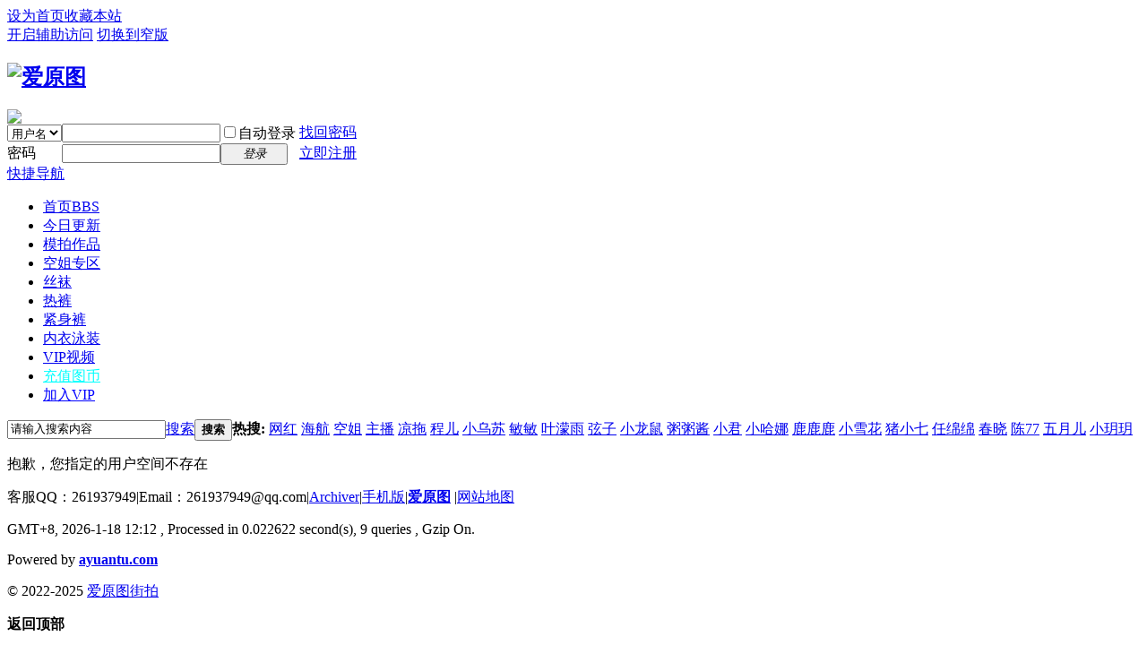

--- FILE ---
content_type: text/html; charset=utf-8
request_url: https://www.520yuantu.com/space-uid-466075.html
body_size: 4505
content:
<!DOCTYPE html PUBLIC "-//W3C//DTD XHTML 1.0 Transitional//EN" "http://www.w3.org/TR/xhtml1/DTD/xhtml1-transitional.dtd">
<html xmlns="http://www.w3.org/1999/xhtml">
<head>
<meta http-equiv="Content-Type" content="text/html; charset=utf-8" />
<title>提示信息 - 爱原图</title>
<link rel="dns-prefetch" href="//hm.baidu.com/">
<meta name="keywords" content="" />
<meta name="description" content=",爱原图" />
<meta name="generator" content="Discuz! X3.4" />
<meta name="author" content="Discuz! Team and Comsenz UI Team" />
<meta name="copyright" content="2001-2021 Tencent Cloud." />
<meta name="MSSmartTagsPreventParsing" content="True" />
<meta http-equiv="MSThemeCompatible" content="Yes" />
<base href="https://www.520yuantu.com/" /><link rel="stylesheet" type="text/css" href="data/cache/style_6_common.css?NXy" /><link rel="stylesheet" type="text/css" href="data/cache/style_6_home_space.css?NXy" /><script type="text/javascript">var STYLEID = '6', STATICURL = 'static/', IMGDIR = 'template/archy_fashionhei/archy_img/com', VERHASH = 'NXy', charset = 'utf-8', discuz_uid = '0', cookiepre = 'GlW8_2132_', cookiedomain = '', cookiepath = '/', showusercard = '1', attackevasive = '0', disallowfloat = 'newthread', creditnotice = '1|威望|,2|图币|,3|贡献|', defaultstyle = '', REPORTURL = 'aHR0cHM6Ly93d3cuNTIweXVhbnR1LmNvbS9zcGFjZS11aWQtNDY2MDc1Lmh0bWw=', SITEURL = 'https://www.520yuantu.com/', JSPATH = 'data/cache/', CSSPATH = 'data/cache/style_', DYNAMICURL = '';</script>
<script src="data/cache/common.js?NXy" type="text/javascript"></script>
<meta name="application-name" content="爱原图" />
<meta name="msapplication-tooltip" content="爱原图" />
<meta name="msapplication-task" content="name=门户;action-uri=https://www.520yuantu.com/portal.php;icon-uri=https://www.520yuantu.com/template/archy_fashionhei/archy_img/com/portal.ico" /><meta name="msapplication-task" content="name=首页;action-uri=https://www.520yuantu.com/forum.php;icon-uri=https://www.520yuantu.com/template/archy_fashionhei/archy_img/com/bbs.ico" />
<link rel="stylesheet" id="css_widthauto" type="text/css" href='data/cache/style_6_widthauto.css?NXy' />
<script type="text/javascript">HTMLNODE.className += ' widthauto'</script>
<script src="data/cache/home.js?NXy" type="text/javascript"></script>
</head>

<body id="nv_home" class="pg_space" onkeydown="if(event.keyCode==27) return false;">
<div id="append_parent"></div><div id="ajaxwaitid"></div>

<div id="toptb" class="cl">
<div class="wp">
<div class="z"><a href="javascript:;"  onclick="setHomepage('https://www.jplooks.com/');">设为首页</a><a href="https://www.jplooks.com/"  onclick="addFavorite(this.href, '爱原图');return false;">收藏本站</a></div>
<div class="y">
<a id="switchblind" href="javascript:;" onClick="toggleBlind(this)" title="开启辅助访问" class="switchblind">开启辅助访问</a>
<a href="javascript:;" id="switchwidth" onClick="widthauto(this)" title="切换到窄版" class="switchwidth">切换到窄版</a>
</div>
</div>
</div>

<div id="hd">
<div class="wp">
<div class="hdc cl"><h2><a href="./" title="爱原图"><img src="template/archy_fashionhei/archy_img/logo.png" alt="爱原图" border="0" /></a></h2>
<div class="hdapp">
<a href="dz.html" title="&#23450;&#21046;&#25293;&#25668;" target="_blank"><img src="/template/archy_fashionhei/archy_img/dz.png"></a>
</div><script src="data/cache/logging.js?NXy" type="text/javascript"></script>
<form method="post" autocomplete="off" id="lsform" action="member.php?mod=logging&amp;action=login&amp;loginsubmit=yes&amp;infloat=yes&amp;lssubmit=yes" onsubmit="return lsSubmit();">
<div class="fastlg cl">
<span id="return_ls" style="display:none"></span>
<div class="y pns">
<table cellspacing="0" cellpadding="0">
<tr>
<td>
<span class="ftid">
<select name="fastloginfield" id="ls_fastloginfield" width="40" tabindex="900">
<option value="username">用户名</option>
<option value="email">Email</option>
</select>
</span>
<script type="text/javascript">simulateSelect('ls_fastloginfield')</script>
</td>
<td><input type="text" name="username" id="ls_username" autocomplete="off" class="px vm" tabindex="901" /></td>
<td class="fastlg_l"><label for="ls_cookietime"><input type="checkbox" name="cookietime" id="ls_cookietime" class="pc" value="2592000" tabindex="903" />自动登录</label></td>
<td>&nbsp;<a href="javascript:;" onclick="showWindow('login', 'member.php?mod=logging&action=login&viewlostpw=1')">找回密码</a></td>
</tr>
<tr>
<td><label for="ls_password" class="z psw_w">密码</label></td>
<td><input type="password" name="password" id="ls_password" class="px vm" autocomplete="off" tabindex="902" /></td>
<td class="fastlg_l"><button type="submit" class="pn vm" tabindex="904" style="width: 75px;"><em>登录</em></button></td>
<td>&nbsp;<a href="member.php?mod=register" class="xi2 xw1">立即注册</a></td>
</tr>
</table>
<input type="hidden" name="quickforward" value="yes" />
<input type="hidden" name="handlekey" value="ls" />
</div>
</div>
</form>

</div>


</div>
</div>



<div class="nv_top wp cl">
        <div class="nvr_ico">

<div id="nv">
<a href="javascript:;" id="qmenu" onMouseOver="delayShow(this, function () {showMenu({'ctrlid':'qmenu','pos':'34!','ctrlclass':'a','duration':2});showForummenu(0);})">快捷导航</a>
<ul><li id="mn_forum" ><a href="forum.php" hidefocus="true" title="BBS"  >首页<span>BBS</span></a></li><li id="mn_F2" ><a href="forum-2-1.html" hidefocus="true"  >今日更新</a></li><li id="mn_F38" ><a href="type-2-40.html" hidefocus="true"  >模拍作品</a></li><li id="mn_N0ad3" ><a href="type-2-32.html" hidefocus="true"  >空姐专区</a></li><li id="mn_N7ff1" ><a href="type-2-2.html" hidefocus="true"  >丝袜</a></li><li id="mn_Ncb1d" ><a href="type-2-3.html" hidefocus="true"  >热裤</a></li><li id="mn_N84f1" ><a href="type-2-5.html" hidefocus="true"  >紧身裤</a></li><li id="mn_N6a1d" ><a href="type-2-6.html" hidefocus="true"  >内衣泳装</a></li><li id="mn_F36" ><a href="forum-36-1.html" hidefocus="true"  >VIP视频</a></li><li id="mn_N4f4c" ><a href="home.php?mod=spacecp&ac=plugin&id=zhifufm:order&opp=payment&op=credit" hidefocus="true"   style="color: cyan">充值图币</a></li><li id="mn_N0470" ><a href="plugin.php?id=zhifufm_group" hidefocus="true"   style="color: blue">加入VIP</a></li></ul>
</div>
</div>
</div>

<div class="wp"><div class="wp_left"><div class="wp_right">
<div id="mu" class="cl">
</div><div id="scbar" class="scbar_narrow cl">
<div class="y"></div>
<form id="scbar_form" method="post" autocomplete="off" onsubmit="searchFocus($('scbar_txt'))" action="search.php?searchsubmit=yes" target="_blank">
<input type="hidden" name="mod" id="scbar_mod" value="search" />
<input type="hidden" name="formhash" value="141450a3" />
<input type="hidden" name="srchtype" value="title" />
<input type="hidden" name="srhfid" value="0" />
<input type="hidden" name="srhlocality" value="home::space" />
<table cellspacing="0" cellpadding="0">
<tr>
<td><input type="text" name="srchtxt" id="scbar_txt" value="请输入搜索内容" autocomplete="off" x-webkit-speech speech /></td>
<td class="scbar_type_td"><a href="javascript:;" id="scbar_type" class="showmenu xg1 xs2" onclick="showMenu(this.id)" hidefocus="true">搜索</a></td>
<td><button type="submit" name="searchsubmit" id="scbar_btn" sc="1" class="pn pnc" value="true"><strong class="xw1">搜索</strong></button></td>
<td class="scbar_hot_td">
<div id="scbar_hot">
<strong class="xw1">热搜: </strong>

<a href="search.php?mod=forum&amp;srchtxt=%E7%BD%91%E7%BA%A2&amp;formhash=141450a3&amp;searchsubmit=true&amp;source=hotsearch" target="_blank"  sc="1">网红</a>



<a href="search.php?mod=forum&amp;srchtxt=%E6%B5%B7%E8%88%AA&amp;formhash=141450a3&amp;searchsubmit=true&amp;source=hotsearch" target="_blank"  sc="1">海航</a>



<a href="search.php?mod=forum&amp;srchtxt=%E7%A9%BA%E5%A7%90&amp;formhash=141450a3&amp;searchsubmit=true&amp;source=hotsearch" target="_blank"  sc="1">空姐</a>



<a href="search.php?mod=forum&amp;srchtxt=%E4%B8%BB%E6%92%AD&amp;formhash=141450a3&amp;searchsubmit=true&amp;source=hotsearch" target="_blank"  sc="1">主播</a>



<a href="search.php?mod=forum&amp;srchtxt=%E5%87%89%E6%8B%96&amp;formhash=141450a3&amp;searchsubmit=true&amp;source=hotsearch" target="_blank"  sc="1">凉拖</a>



<a href="search.php?mod=forum&amp;srchtxt=%E7%A8%8B%E5%84%BF&amp;formhash=141450a3&amp;searchsubmit=true&amp;source=hotsearch" target="_blank"  sc="1">程儿</a>



<a href="search.php?mod=forum&amp;srchtxt=%E5%B0%8F%E4%B9%8C%E8%8B%8F&amp;formhash=141450a3&amp;searchsubmit=true&amp;source=hotsearch" target="_blank"  sc="1">小乌苏</a>



<a href="search.php?mod=forum&amp;srchtxt=%E6%95%8F%E6%95%8F&amp;formhash=141450a3&amp;searchsubmit=true&amp;source=hotsearch" target="_blank"  sc="1">敏敏</a>



<a href="search.php?mod=forum&amp;srchtxt=%E5%8F%B6%E6%BF%9B%E9%9B%A8&amp;formhash=141450a3&amp;searchsubmit=true&amp;source=hotsearch" target="_blank"  sc="1">叶濛雨</a>



<a href="search.php?mod=forum&amp;srchtxt=%E5%BC%A6%E5%AD%90&amp;formhash=141450a3&amp;searchsubmit=true&amp;source=hotsearch" target="_blank"  sc="1">弦子</a>



<a href="search.php?mod=forum&amp;srchtxt=%E5%B0%8F%E9%BE%99%E9%BC%A0&amp;formhash=141450a3&amp;searchsubmit=true&amp;source=hotsearch" target="_blank"  sc="1">小龙鼠</a>



<a href="search.php?mod=forum&amp;srchtxt=%E7%B2%A5%E7%B2%A5%E9%85%B1&amp;formhash=141450a3&amp;searchsubmit=true&amp;source=hotsearch" target="_blank"  sc="1">粥粥酱</a>



<a href="search.php?mod=forum&amp;srchtxt=%E5%B0%8F%E5%90%9B&amp;formhash=141450a3&amp;searchsubmit=true&amp;source=hotsearch" target="_blank"  sc="1">小君</a>



<a href="search.php?mod=forum&amp;srchtxt=%E5%B0%8F%E5%93%88%E5%A8%9C&amp;formhash=141450a3&amp;searchsubmit=true&amp;source=hotsearch" target="_blank"  sc="1">小哈娜</a>



<a href="search.php?mod=forum&amp;srchtxt=%E9%B9%BF%E9%B9%BF%E9%B9%BF&amp;formhash=141450a3&amp;searchsubmit=true&amp;source=hotsearch" target="_blank"  sc="1">鹿鹿鹿</a>



<a href="search.php?mod=forum&amp;srchtxt=%E5%B0%8F%E9%9B%AA%E8%8A%B1&amp;formhash=141450a3&amp;searchsubmit=true&amp;source=hotsearch" target="_blank"  sc="1">小雪花</a>



<a href="search.php?mod=forum&amp;srchtxt=%E7%8C%AA%E5%B0%8F%E4%B8%83&amp;formhash=141450a3&amp;searchsubmit=true&amp;source=hotsearch" target="_blank"  sc="1">猪小七</a>



<a href="search.php?mod=forum&amp;srchtxt=%E4%BB%BB%E7%BB%B5%E7%BB%B5&amp;formhash=141450a3&amp;searchsubmit=true&amp;source=hotsearch" target="_blank"  sc="1">任绵绵</a>



<a href="search.php?mod=forum&amp;srchtxt=%E6%98%A5%E6%99%93&amp;formhash=141450a3&amp;searchsubmit=true&amp;source=hotsearch" target="_blank"  sc="1">春晓</a>



<a href="search.php?mod=forum&amp;srchtxt=%E9%99%8877&amp;formhash=141450a3&amp;searchsubmit=true&amp;source=hotsearch" target="_blank"  sc="1">陈77</a>



<a href="search.php?mod=forum&amp;srchtxt=%E4%BA%94%E6%9C%88%E5%84%BF&amp;formhash=141450a3&amp;searchsubmit=true&amp;source=hotsearch" target="_blank"  sc="1">五月儿</a>



<a href="search.php?mod=forum&amp;srchtxt=%E5%B0%8F%E7%8E%A5%E7%8E%A5&amp;formhash=141450a3&amp;searchsubmit=true&amp;source=hotsearch" target="_blank"  sc="1">小玥玥</a>

</div>
</td>
</tr>
</table>
</form>
</div>
<ul id="scbar_type_menu" class="p_pop" style="display: none;"><li><a href="javascript:;" rel="article">文章</a></li><li><a href="javascript:;" rel="forum" class="curtype">帖子</a></li><li><a href="javascript:;" rel="user">用户</a></li></ul>
<script type="text/javascript">
initSearchmenu('scbar', '');
</script>
</div> </div></div>



         <script type="text/javascript">
           if (typeof jQuery != 'undefined'){
              var boan_old_jq = jQuery;
           } 
         </script><script type="text/javascript" src="source/plugin/boan_h5upload/js/jquery-1.11.0.min.js?NXy" charset="utf-8"></script>
          <script type="text/javascript">
             var boan_jq=$.noConflict();
             if (typeof  boan_old_jq != 'undefined'){
               jQuery = boan_old_jq;
              }
         </script>            <script src="https://cdn.dingxiang-inc.com/ctu-group/captcha-ui/index.js" crossOrigin="anonymous"></script>
<div id="wp" class="wp">
 	<div class="wp_left">
    <div class="wp_right"><div id="ct" class="wp cl w">
<div class="nfl">
<div class="f_c altw">
<div id="messagetext" class="alert_error">
<p>抱歉，您指定的用户空间不存在</p>
<script type="text/javascript">
if(history.length > (BROWSER.ie ? 0 : 1)) {
document.write('<p class="alert_btnleft"><a href="javascript:history.back()">[ 点击这里返回上一页 ]</a></p>');
} else {
document.write('<p class="alert_btnleft"><a href="./">[ 爱原图 首页 ]</a></p>');
}
</script>
</div>
</div>
</div>
</div></div></div></div>
<div id="ft" class="wp cl">
<div id="flk" class="y">
<p>
客服QQ：261937949<span class="pipe">|</span>Email：<a href="/cdn-cgi/l/email-protection" class="__cf_email__" data-cfemail="221014131b11151b161b6253530c414d4f">[email&#160;protected]</a><span class="pipe">|</span><a href="archiver/" >Archiver</a><span class="pipe">|</span><a href="forum.php?mobile=yes" >手机版</a><span class="pipe">|</span><strong><a href="/" target="_blank">爱原图</a></strong>
<span class="pipe">|</span><a href="sitemap.php" >网站地图</a><script data-cfasync="false" src="/cdn-cgi/scripts/5c5dd728/cloudflare-static/email-decode.min.js"></script><script charset="UTF-8" id="LA_COLLECT" src="//sdk.51.la/js-sdk-pro.min.js?id=KJOYVseobcHhWO75&ck=KJOYVseobcHhWO75"></script></p>
<p class="xs0">
GMT+8, 2026-1-18 12:12<span id="debuginfo">
, Processed in 0.022622 second(s), 9 queries
, Gzip On.
</span>
</p>
</div>
<div id="frt">
<p>Powered by <strong><a rel="nofollow" href="http://www.ayuantu.com" target="_blank">ayuantu.com</a></strong></p>
<p class="xs0">&copy; 2022-2025 <a href="/" target="_blank">爱原图街拍</a></p>
</div></div>
<script src="home.php?mod=misc&ac=sendmail&rand=1768709528" type="text/javascript"></script>
<div id="scrolltop">
<span hidefocus="true"><a title="返回顶部" onclick="window.scrollTo('0','0')" class="scrolltopa" ><b>返回顶部</b></a></span>
</div>
<script type="text/javascript">_attachEvent(window, 'scroll', function () { showTopLink(); });checkBlind();</script>
<script defer src="https://static.cloudflareinsights.com/beacon.min.js/vcd15cbe7772f49c399c6a5babf22c1241717689176015" integrity="sha512-ZpsOmlRQV6y907TI0dKBHq9Md29nnaEIPlkf84rnaERnq6zvWvPUqr2ft8M1aS28oN72PdrCzSjY4U6VaAw1EQ==" data-cf-beacon='{"version":"2024.11.0","token":"e175520001af462382df32e9d00f1c72","r":1,"server_timing":{"name":{"cfCacheStatus":true,"cfEdge":true,"cfExtPri":true,"cfL4":true,"cfOrigin":true,"cfSpeedBrain":true},"location_startswith":null}}' crossorigin="anonymous"></script>
</body>
</html>
